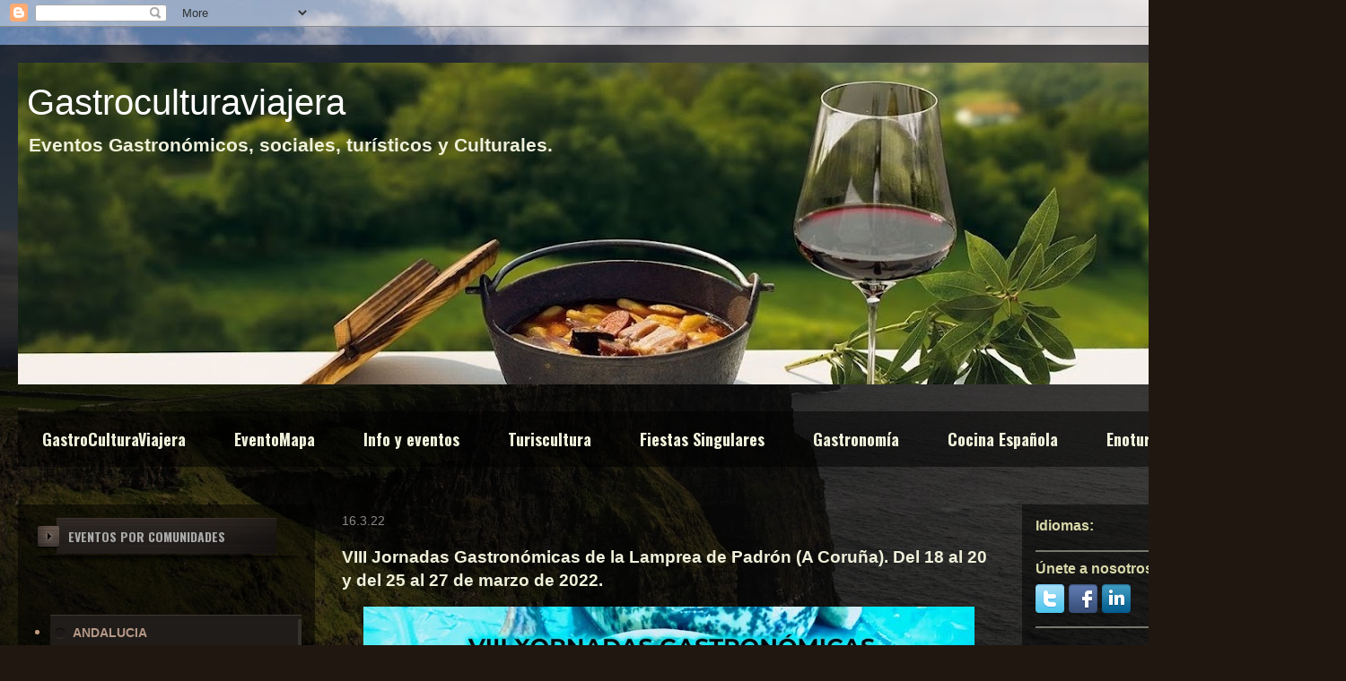

--- FILE ---
content_type: text/html; charset=UTF-8
request_url: https://www.gastroculturaviajera.com/2022/03/-jornadas-gastronomicas-de-la-lamprea-Coruna.html
body_size: 14978
content:
<!DOCTYPE html>
<html class='v2' dir='ltr' lang='es' xmlns='http://www.w3.org/1999/xhtml' xmlns:b='http://www.google.com/2005/gml/b' xmlns:data='http://www.google.com/2005/gml/data' xmlns:expr='http://www.google.com/2005/gml/expr'>
<head>
<link href='https://www.blogger.com/static/v1/widgets/335934321-css_bundle_v2.css' rel='stylesheet' type='text/css'/>
<!-- Google tag (gtag.js) -->
<script async='async' src='https://www.googletagmanager.com/gtag/js?id=G-9YBW2QQX4S'></script>
<script>
  window.dataLayer = window.dataLayer || [];
  function gtag(){dataLayer.push(arguments);}
  gtag('js', new Date());

  gtag('config', 'G-9YBW2QQX4S');
</script>
<meta content='width=1100' name='viewport'/>
<meta content='text/html; charset=UTF-8' http-equiv='Content-Type'/>
<meta content='blogger' name='generator'/>
<link href='https://www.gastroculturaviajera.com/favicon.ico' rel='icon' type='image/x-icon'/>
<link href='https://www.gastroculturaviajera.com/2022/03/-jornadas-gastronomicas-de-la-lamprea-Coruna.html' rel='canonical'/>
<link rel="alternate" type="application/atom+xml" title="          Gastroculturaviajera - Atom" href="https://www.gastroculturaviajera.com/feeds/posts/default" />
<link rel="alternate" type="application/rss+xml" title="          Gastroculturaviajera - RSS" href="https://www.gastroculturaviajera.com/feeds/posts/default?alt=rss" />
<link rel="service.post" type="application/atom+xml" title="          Gastroculturaviajera - Atom" href="https://www.blogger.com/feeds/8386471865187812514/posts/default" />

<link rel="alternate" type="application/atom+xml" title="          Gastroculturaviajera - Atom" href="https://www.gastroculturaviajera.com/feeds/7427109032015317645/comments/default" />
<!--Can't find substitution for tag [blog.ieCssRetrofitLinks]-->
<link href='https://blogger.googleusercontent.com/img/b/R29vZ2xl/AVvXsEhG2HVf2kNf6qN65cdW0pABolkSvq175Y-M1_d9mR600nGJJ3O4HPoI-I_SrCSHYKp1fRtBhJD_sENkYLH1HEP0IaVMNcYFlV0t02Do1Hjf1_QozIlqwCePgW6AoLAtQ2xuLKYHk82pLpis2jX2eRzB5mTLFuXgjI71lFisSjVT8J1oYoDlaxL3C0OO8w/w681-h963/275359865_5289896057728025_8258746445114724520_n.jpg' rel='image_src'/>
<meta content='https://www.gastroculturaviajera.com/2022/03/-jornadas-gastronomicas-de-la-lamprea-Coruna.html' property='og:url'/>
<meta content='VIII Jornadas Gastronómicas de la Lamprea de Padrón (A Coruña). Del 18 al 20 y del 25 al 27 de marzo de 2022.' property='og:title'/>
<meta content='     Durante los fines de semana del 18 al 20 y del 25 al 27 de marzo, se podrán degustar diferentes menús elaborados con lamprea en 6 estab...' property='og:description'/>
<meta content='https://blogger.googleusercontent.com/img/b/R29vZ2xl/AVvXsEhG2HVf2kNf6qN65cdW0pABolkSvq175Y-M1_d9mR600nGJJ3O4HPoI-I_SrCSHYKp1fRtBhJD_sENkYLH1HEP0IaVMNcYFlV0t02Do1Hjf1_QozIlqwCePgW6AoLAtQ2xuLKYHk82pLpis2jX2eRzB5mTLFuXgjI71lFisSjVT8J1oYoDlaxL3C0OO8w/w1200-h630-p-k-no-nu/275359865_5289896057728025_8258746445114724520_n.jpg' property='og:image'/>
<title>          Gastroculturaviajera: VIII Jornadas Gastronómicas de la Lamprea de Padrón (A Coruña). Del 18 al 20 y del 25 al 27 de marzo de 2022.</title>
<style type='text/css'>@font-face{font-family:'Oswald';font-style:normal;font-weight:700;font-display:swap;src:url(//fonts.gstatic.com/s/oswald/v57/TK3_WkUHHAIjg75cFRf3bXL8LICs1xZosUtiZSSUhiCXABTV.woff2)format('woff2');unicode-range:U+0460-052F,U+1C80-1C8A,U+20B4,U+2DE0-2DFF,U+A640-A69F,U+FE2E-FE2F;}@font-face{font-family:'Oswald';font-style:normal;font-weight:700;font-display:swap;src:url(//fonts.gstatic.com/s/oswald/v57/TK3_WkUHHAIjg75cFRf3bXL8LICs1xZosUJiZSSUhiCXABTV.woff2)format('woff2');unicode-range:U+0301,U+0400-045F,U+0490-0491,U+04B0-04B1,U+2116;}@font-face{font-family:'Oswald';font-style:normal;font-weight:700;font-display:swap;src:url(//fonts.gstatic.com/s/oswald/v57/TK3_WkUHHAIjg75cFRf3bXL8LICs1xZosUliZSSUhiCXABTV.woff2)format('woff2');unicode-range:U+0102-0103,U+0110-0111,U+0128-0129,U+0168-0169,U+01A0-01A1,U+01AF-01B0,U+0300-0301,U+0303-0304,U+0308-0309,U+0323,U+0329,U+1EA0-1EF9,U+20AB;}@font-face{font-family:'Oswald';font-style:normal;font-weight:700;font-display:swap;src:url(//fonts.gstatic.com/s/oswald/v57/TK3_WkUHHAIjg75cFRf3bXL8LICs1xZosUhiZSSUhiCXABTV.woff2)format('woff2');unicode-range:U+0100-02BA,U+02BD-02C5,U+02C7-02CC,U+02CE-02D7,U+02DD-02FF,U+0304,U+0308,U+0329,U+1D00-1DBF,U+1E00-1E9F,U+1EF2-1EFF,U+2020,U+20A0-20AB,U+20AD-20C0,U+2113,U+2C60-2C7F,U+A720-A7FF;}@font-face{font-family:'Oswald';font-style:normal;font-weight:700;font-display:swap;src:url(//fonts.gstatic.com/s/oswald/v57/TK3_WkUHHAIjg75cFRf3bXL8LICs1xZosUZiZSSUhiCXAA.woff2)format('woff2');unicode-range:U+0000-00FF,U+0131,U+0152-0153,U+02BB-02BC,U+02C6,U+02DA,U+02DC,U+0304,U+0308,U+0329,U+2000-206F,U+20AC,U+2122,U+2191,U+2193,U+2212,U+2215,U+FEFF,U+FFFD;}</style>
<style id='page-skin-1' type='text/css'><!--
/*
-----------------------------------------------
Blogger Template Style
Name:     Travel
Designer: Sookhee Lee
URL:      www.plyfly.net
----------------------------------------------- */
/* Variable definitions
====================
<Variable name="keycolor" description="Main Color" type="color" default="#539bcd"/>
<Group description="Page Text" selector="body">
<Variable name="body.font" description="Font" type="font"
default="normal normal 13px 'Trebuchet MS',Trebuchet,sans-serif"/>
<Variable name="body.text.color" description="Text Color" type="color" default="#bbbbbb"/>
</Group>
<Group description="Backgrounds" selector=".body-fauxcolumns-outer">
<Variable name="body.background.color" description="Outer Background" type="color" default="#539bcd"/>
<Variable name="content.background.color" description="Main Background" type="color" default="transparent"/>
</Group>
<Group description="Links" selector=".main-outer">
<Variable name="link.color" description="Link Color" type="color" default="#ff9900"/>
<Variable name="link.visited.color" description="Visited Color" type="color" default="#b87209"/>
<Variable name="link.hover.color" description="Hover Color" type="color" default="#ff9900"/>
</Group>
<Group description="Blog Title" selector=".header h1">
<Variable name="header.font" description="Font" type="font"
default="normal normal 60px 'Trebuchet MS',Trebuchet,sans-serif"/>
<Variable name="header.text.color" description="Text Color" type="color" default="#ffffff" />
</Group>
<Group description="Blog Description" selector=".header .description">
<Variable name="description.text.color" description="Description Color" type="color"
default="#f0f1db" />
</Group>
<Group description="Tabs Text" selector=".tabs-inner .widget li a">
<Variable name="tabs.font" description="Font" type="font"
default="normal bold 16px 'Trebuchet MS',Trebuchet,sans-serif"/>
<Variable name="tabs.text.color" description="Text Color" type="color" default="#ffffff"/>
<Variable name="tabs.selected.text.color" description="Selected Color" type="color" default="#ffffff"/>
</Group>
<Group description="Tabs Background" selector=".tabs-outer .PageList">
<Variable name="tabs.background.color" description="Background Color" type="color" default="transparent"/>
<Variable name="tabs.selected.background.color" description="Selected Color" type="color" default="transparent"/>
</Group>
<Group description="Date Header" selector=".main-inner h2.date-header">
<Variable name="date.font" description="Font" type="font"
default="normal normal 14px 'Trebuchet MS',Trebuchet,sans-serif"/>
<Variable name="date.text.color" description="Text Color" type="color" default="#f0f1db"/>
</Group>
<Group description="Post Title" selector="h3.post-title a">
<Variable name="post.title.font" description="Font" type="font"
default="normal bold 20px 'Trebuchet MS',Trebuchet,sans-serif"/>
<Variable name="post.title.text.color" description="Text Color" type="color"
default="#ffffff"/>
</Group>
<Group description="Post Background" selector=".column-center-inner">
<Variable name="post.background.color" description="Background Color" type="color"
default="transparent"/>
<Variable name="post.background.url" description="Post Background URL" type="url" default="none"/>
</Group>
<Group description="Gadget Title Color" selector="h2">
<Variable name="widget.title.font" description="Font" type="font"
default="normal bold 14px 'Trebuchet MS',Trebuchet,sans-serif"/>
<Variable name="widget.title.text.color" description="Title Color" type="color" default="#ffffff"/>
</Group>
<Group description="Gadget Text" selector=".footer-inner .widget, .sidebar .widget">
<Variable name="widget.font" description="Font" type="font"
default="normal bold 16px Arial, Tahoma, Helvetica, FreeSans, sans-serif"/>
<Variable name="widget.text.color" description="Text Color" type="color" default="#f0f1db"/>
</Group>
<Group description="Gadget Links" selector=".sidebar .widget">
<Variable name="widget.link.color" description="Link Color" type="color" default="#f0f1db"/>
<Variable name="widget.link.visited.color" description="Visited Color" type="color" default="#b8afaf"/>
<Variable name="widget.alternate.text.color" description="Alternate Color" type="color" default="#ffffff"/>
</Group>
<Group description="Sidebar Background" selector=".column-left-inner .column-right-inner">
<Variable name="widget.outer.background.color" description="Background Color" type="color" default="transparent" />
<Variable name="widget.border.bevel.color" description="Bevel Color" type="color" default="transparent" />
</Group>
<Variable name="body.background" description="Body Background" type="background"
color="transparent" default="$(color) none repeat-x scroll top center"/>
<Variable name="content.background" description="Content Background" type="background"
color="transparent" default="$(color) none repeat scroll top center"/>
<Variable name="comments.background" description="Comments Background" type="background"
default="#cccccc none repeat scroll top center"/>
<Variable name="content.imageBorder.top.space" description="Content Image Border Top Space" type="length" default="0" min="0" max="100px"/>
<Variable name="content.imageBorder.top" description="Content Image Border Top" type="url" default="none"/>
<Variable name="content.margin" description="Content Margin Top" type="length" default="20px" min="0" max="100px"/>
<Variable name="content.padding" description="Content Padding" type="length" default="20px" min="0" max="100px"/>
<Variable name="content.posts.padding" description="Posts Content Padding" type="length" default="10px" min="0" max="100px"/>
<Variable name="tabs.background.gradient" description="Tabs Background Gradient" type="url"
default="url(https://resources.blogblog.com/blogblog/data/1kt/travel/bg_black_50.png)"/>
<Variable name="tabs.selected.background.gradient" description="Tabs Selected Background Gradient" type="url"
default="url(https://resources.blogblog.com/blogblog/data/1kt/travel/bg_black_50.png)"/>
<Variable name="widget.outer.background.gradient" description="Sidebar Gradient" type="url"
default="url(https://resources.blogblog.com/blogblog/data/1kt/travel/bg_black_50.png)"/>
<Variable name="footer.background.gradient" description="Footer Background Gradient" type="url" default="none"/>
<Variable name="mobile.background.overlay" description="Mobile Background Overlay" type="string"
default="transparent none repeat scroll top left"/>
<Variable name="mobile.button.color" description="Mobile Button Color" type="color" default="#ffffff" />
<Variable name="startSide" description="Side where text starts in blog language" type="automatic" default="left"/>
<Variable name="endSide" description="Side where text ends in blog language" type="automatic" default="right"/>
*/
/* Content
----------------------------------------------- */
body {
font: normal bold 16px Arial, Tahoma, Helvetica, FreeSans, sans-serif;
color: #f0f1db;
background: #201710 url(https://themes.googleusercontent.com/image?id=1-CAbHwP0L30Tf3buxcdopFoEUHyvMWzwrZ4s0ajgNSX7ImsZaqyJsoR77Td0zZGfvKJn) no-repeat fixed top center /* Credit: kelvinjay (http://www.istockphoto.com/portfolio/kelvinjay?platform=blogger) */;
}
html body .region-inner {
min-width: 0;
max-width: 100%;
width: auto;
}
a:link {
text-decoration:none;
color: #c39c7e;
}
a:visited {
text-decoration:none;
color: #b8afaf;
}
a:hover {
text-decoration:underline;
color: #c2c1b6;
}
.content-outer .content-cap-top {
height: 0;
background: transparent none repeat-x scroll top center;
}
.content-outer {
margin: 0 auto;
padding-top: 20px;
}
.content-inner {
background: transparent url(https://resources.blogblog.com/blogblog/data/1kt/travel/bg_black_70.png) repeat scroll top left;
background-position: left -0;
background-color: transparent;
padding: 20px;
}
.main-inner .date-outer {
margin-bottom: 2em;
}
/* Header
----------------------------------------------- */
.header-inner .Header .titlewrapper,
.header-inner .Header .descriptionwrapper {
padding-left: 10px;
padding-right: 10px;
}
.Header h1 {
font: normal normal 40px 'Trebuchet MS',Trebuchet,sans-serif;
color: #ffffff;
}
.Header h1 a {
color: #ffffff;
}
.Header .description {
color: #f0f1db;
font-size: 130%;
}
/* Tabs
----------------------------------------------- */
.tabs-inner {
margin: 1em 0 0;
padding: 0;
}
.tabs-inner .section {
margin: 0;
}
.tabs-inner .widget ul {
padding: 0;
background: transparent url(https://resources.blogblog.com/blogblog/data/1kt/travel/bg_black_50.png) repeat scroll top center;
}
.tabs-inner .widget li {
border: none;
}
.tabs-inner .widget li a {
display: inline-block;
padding: 1em 1.5em;
color: #f0f1db;
font: normal bold 18px Oswald;
}
.tabs-inner .widget li.selected a,
.tabs-inner .widget li a:hover {
position: relative;
z-index: 1;
background: #78796e url(https://resources.blogblog.com/blogblog/data/1kt/travel/bg_black_50.png) repeat scroll top center;
color: #c39c7e;
}
/* Headings
----------------------------------------------- */
h2 {
font: normal bold 16px 'Trebuchet MS',Trebuchet,sans-serif;
color: #d7d8a8;
}
.main-inner h2.date-header {
font: normal normal 14px 'Trebuchet MS',Trebuchet,sans-serif;
color: #8c8686;
}
.footer-inner .widget h2,
.sidebar .widget h2 {
padding-bottom: .5em;
}
/* Main
----------------------------------------------- */
.main-inner {
padding: 20px 0;
}
.main-inner .column-center-inner {
padding: 10px 0;
}
.main-inner .column-center-inner .section {
margin: 0 10px;
}
.main-inner .column-right-inner {
margin-left: 20px;
}
.main-inner .fauxcolumn-right-outer .fauxcolumn-inner {
margin-left: 20px;
background: transparent url(https://resources.blogblog.com/blogblog/data/1kt/travel/bg_black_50.png) repeat scroll top left;
}
.main-inner .column-left-inner {
margin-right: 20px;
}
.main-inner .fauxcolumn-left-outer .fauxcolumn-inner {
margin-right: 20px;
background: transparent url(https://resources.blogblog.com/blogblog/data/1kt/travel/bg_black_50.png) repeat scroll top left;
}
.main-inner .column-left-inner,
.main-inner .column-right-inner {
padding: 15px 0;
}
/* Posts
----------------------------------------------- */
h3.post-title {
margin-top: 20px;
}
h3.post-title a {
font: normal bold 22px 'Trebuchet MS',Trebuchet,sans-serif;
color: #ffffff;
}
h3.post-title a:hover {
text-decoration: underline;
}
.main-inner .column-center-outer {
background: transparent none repeat scroll top left;
_background-image: none;
}
.post-body {
line-height: 1.4;
position: relative;
}
.post-header {
margin: 0 0 1em;
line-height: 1.6;
}
.post-footer {
margin: .5em 0;
line-height: 1.6;
}
#blog-pager {
font-size: 140%;
}
#comments {
background: transparent url(https://resources.blogblog.com/blogblog/data/1kt/travel/bg_black_50.png) repeat scroll top center;
padding: 15px;
}
#comments .comment-author {
padding-top: 1.5em;
}
#comments h4,
#comments .comment-author a,
#comments .comment-timestamp a {
color: #ffffff;
}
#comments .comment-author:first-child {
padding-top: 0;
border-top: none;
}
.avatar-image-container {
margin: .2em 0 0;
}
/* Comments
----------------------------------------------- */
#comments a {
color: #ffffff;
}
.comments .comments-content .icon.blog-author {
background-repeat: no-repeat;
background-image: url([data-uri]);
}
.comments .comments-content .loadmore a {
border-top: 1px solid #ffffff;
border-bottom: 1px solid #ffffff;
}
.comments .comment-thread.inline-thread {
background: transparent;
}
.comments .continue {
border-top: 2px solid #ffffff;
}
/* Widgets
----------------------------------------------- */
.sidebar .widget {
border-bottom: 2px solid #78796e;
padding-bottom: 10px;
margin: 10px 0;
}
.sidebar .widget:first-child {
margin-top: 0;
}
.sidebar .widget:last-child {
border-bottom: none;
margin-bottom: 0;
padding-bottom: 0;
}
.footer-inner .widget,
.sidebar .widget {
font: normal bold 17px Arial, Tahoma, Helvetica, FreeSans, sans-serif;
color: #c39c7e;
}
.sidebar .widget a:link {
color: #c3b0a1;
text-decoration: none;
}
.sidebar .widget a:visited {
color: #d7d8a8;
}
.sidebar .widget a:hover {
color: #c3b0a1;
text-decoration: underline;
}
.footer-inner .widget a:link {
color: #c39c7e;
text-decoration: none;
}
.footer-inner .widget a:visited {
color: #b8afaf;
}
.footer-inner .widget a:hover {
color: #c39c7e;
text-decoration: underline;
}
.widget .zippy {
color: #c39c7e;
}
.footer-inner {
background: transparent none repeat scroll top center;
}
/* Mobile
----------------------------------------------- */
body.mobile  {
background-size: 100% auto;
}
body.mobile .AdSense {
margin: 0 -10px;
}
.mobile .body-fauxcolumn-outer {
background: transparent none repeat scroll top left;
}
.mobile .footer-inner .widget a:link {
color: #c3b0a1;
text-decoration: none;
}
.mobile .footer-inner .widget a:visited {
color: #d7d8a8;
}
.mobile-post-outer a {
color: #ffffff;
}
.mobile-link-button {
background-color: #c39c7e;
}
.mobile-link-button a:link, .mobile-link-button a:visited {
color: #f0f1db;
}
.mobile-index-contents {
color: #f0f1db;
}
.mobile .tabs-inner .PageList .widget-content {
background: #78796e url(https://resources.blogblog.com/blogblog/data/1kt/travel/bg_black_50.png) repeat scroll top center;
color: #c39c7e;
}
.mobile .tabs-inner .PageList .widget-content .pagelist-arrow {
border-left: 1px solid #c39c7e;
}
<!-- Start  HTML - https://www.gastroculturaviajera.com/ by https://www.gastroculturaviajera.com/-->
#mas-op-box{padding:0;margin:0;width:245px;list-style:none outside none}
#mas-op-box li{background:#1f1c19;position:relative;border-bottom:1px solid #110f0e;border-top:1px solid #3d3732;}
#mas-op-box li ul{position:absolute;padding:0;margin:0;left:245px;top:-1px;display:none;width:160px;list-style:none outside none;z-index:9990;background:#00CC33}
#mas-op-box li a{background:url(https://blogger.googleusercontent.com/img/b/R29vZ2xl/AVvXsEhRKNnD_CaUXjAeH7ZaBTSDudIHicyjP_8H1r3nRBn-NNIicqqyZrekN45F-szq1BgQnnIHubRyCF9_uMYhWcAhhrragI8sG_MJsRI5nfcocuop1aeOV7ZQ2ClXDiOl3E_-DzsR6HGky6wz/s1600/slider_item.png) no-repeat 5px 10px;display:block;min-height:30px;line-height:30px;margin:0;padding:0 5px 0 25px;text-decoration:none;color:#777;color:#b69786;font-size:14px;border-right:4px solid #35322c;cursor:pointer;transition:all 400ms ease-in-out;-webkit-transition:all 400ms ease-in-out;-moz-transition:all 400ms ease-in-out;-o-transition:all 400ms ease-in-out;-ms-transition:all 400ms ease-in-out}
#mas-op-box li a:hover{border-right-color:#665d54;text-decoration:none;color:#ddd;background:#38332d url(https://blogger.googleusercontent.com/img/b/R29vZ2xl/AVvXsEhRKNnD_CaUXjAeH7ZaBTSDudIHicyjP_8H1r3nRBn-NNIicqqyZrekN45F-szq1BgQnnIHubRyCF9_uMYhWcAhhrragI8sG_MJsRI5nfcocuop1aeOV7ZQ2ClXDiOl3E_-DzsR6HGky6wz/s1600/slider_item.png) no-repeat 5px 10px;}
#mas-op-box li:hover ul, #mas-op-box li.over ul{display:block}
.mas-tp-dhead-wrap{background:url(https://blogger.googleusercontent.com/img/b/R29vZ2xl/AVvXsEigNpG1kUKrRLUtQuN3ep9fKAaK1exaxtK0HSZHtk_Wiw4p81f2pwTyJUOOmKTynboBdFCuiUBZl9K2dgIlM8CdCDERP5kNPqj5dVeAxBze7Bl-1zIHrQujLrwHnIS0U0hCBlthm_F2dIPf/s1600/sidebar.png) no-repeat top;display:block;padding:10px 3px;margin:0;line-height:1.2em;margin-bottom:6px;-webkit-box-shadow: 0 8px 6px -6px black;-moz-box-shadow: 0 8px 6px -6px black;box-shadow: 0 8px 6px -6px black;}
.mas-tp-dhead-wrap img{width:25px;height:30px;float:left;margin:-2px 0 0 3px;background:no-repeat url(https://blogger.googleusercontent.com/img/b/R29vZ2xl/AVvXsEhskrasWM2b7hXAYQvAep-c5Dk84WQvcCneVc1xafsD0lulJMRKZwoyRsIBw_rS5_bPmOasGliuR2ESz0uhfLYD0cAtLKq9rZowzv6dtfHac4kAfFGdBsV8hOlICGnhqb77SkGJqduv3xQN/s1600/categ_bullet.png)}
.mas-tp-dhead-wrap span{color:#aaa;font:14px Oswald;margin-left:10px}
<!&#8212;End Widget  HTML - https://www.gastroculturaviajera.com/ by https://www.gastroculturaviajera.com/-->
@import url(https://fonts.googleapis.com/css?family=Open+Sans);
html {
height:100%;
background-image: linear-gradient(to right top, #8e44ad 0%, #3498db 100%);
}
nav {
max-width: 960px;
mask-image: linear-gradient(90deg, rgba(255, 255, 255, 0) 0%, #ffffff 25%, #ffffff 75%, rgba(255, 255, 255, 0) 100%);
margin: 0 auto;
padding: 60px 0;
}
nav ul {
text-align: center;
background: linear-gradient(90deg, rgba(255, 255, 255, 0) 0%, rgba(255, 255, 255, 0.2) 25%, rgba(255, 255, 255, 0.2) 75%, rgba(255, 255, 255, 0) 100%);
box-shadow: 0 0 25px rgba(0, 0, 0, 0.1), inset 0 0 1px rgba(255, 255, 255, 0.6);
}
nav ul li {
display: inline-block;
}
nav ul li a {
padding: 18px;
font-family: "Open Sans";
text-transform:uppercase;
color: rgba(0, 35, 122, 0.5);
font-size: 18px;
text-decoration: none;
display: block;
}
nav ul li a:hover {
box-shadow: 0 0 10px rgba(0, 0, 0, 0.1), inset 0 0 1px rgba(255, 255, 255, 0.6);
background: rgba(255, 255, 255, 0.1);
color: rgba(0, 35, 122, 0.7);
}
--></style>
<style id='template-skin-1' type='text/css'><!--
body {
min-width: 1500px;
}
.content-outer, .content-fauxcolumn-outer, .region-inner {
min-width: 1500px;
max-width: 1500px;
_width: 1500px;
}
.main-inner .columns {
padding-left: 351px;
padding-right: 361px;
}
.main-inner .fauxcolumn-center-outer {
left: 351px;
right: 361px;
/* IE6 does not respect left and right together */
_width: expression(this.parentNode.offsetWidth -
parseInt("351px") -
parseInt("361px") + 'px');
}
.main-inner .fauxcolumn-left-outer {
width: 351px;
}
.main-inner .fauxcolumn-right-outer {
width: 361px;
}
.main-inner .column-left-outer {
width: 351px;
right: 100%;
margin-left: -351px;
}
.main-inner .column-right-outer {
width: 361px;
margin-right: -361px;
}
#layout {
min-width: 0;
}
#layout .content-outer {
min-width: 0;
width: 800px;
}
#layout .region-inner {
min-width: 0;
width: auto;
}
body#layout div.add_widget {
padding: 8px;
}
body#layout div.add_widget a {
margin-left: 32px;
}
--></style>
<style>
    body {background-image:url(https\:\/\/themes.googleusercontent.com\/image?id=1-CAbHwP0L30Tf3buxcdopFoEUHyvMWzwrZ4s0ajgNSX7ImsZaqyJsoR77Td0zZGfvKJn);}
    
@media (max-width: 200px) { body {background-image:url(https\:\/\/themes.googleusercontent.com\/image?id=1-CAbHwP0L30Tf3buxcdopFoEUHyvMWzwrZ4s0ajgNSX7ImsZaqyJsoR77Td0zZGfvKJn&options=w200);}}
@media (max-width: 400px) and (min-width: 201px) { body {background-image:url(https\:\/\/themes.googleusercontent.com\/image?id=1-CAbHwP0L30Tf3buxcdopFoEUHyvMWzwrZ4s0ajgNSX7ImsZaqyJsoR77Td0zZGfvKJn&options=w400);}}
@media (max-width: 800px) and (min-width: 401px) { body {background-image:url(https\:\/\/themes.googleusercontent.com\/image?id=1-CAbHwP0L30Tf3buxcdopFoEUHyvMWzwrZ4s0ajgNSX7ImsZaqyJsoR77Td0zZGfvKJn&options=w800);}}
@media (max-width: 1200px) and (min-width: 801px) { body {background-image:url(https\:\/\/themes.googleusercontent.com\/image?id=1-CAbHwP0L30Tf3buxcdopFoEUHyvMWzwrZ4s0ajgNSX7ImsZaqyJsoR77Td0zZGfvKJn&options=w1200);}}
/* Last tag covers anything over one higher than the previous max-size cap. */
@media (min-width: 1201px) { body {background-image:url(https\:\/\/themes.googleusercontent.com\/image?id=1-CAbHwP0L30Tf3buxcdopFoEUHyvMWzwrZ4s0ajgNSX7ImsZaqyJsoR77Td0zZGfvKJn&options=w1600);}}
  </style>
<!-- Google tag (gtag.js) -->
<script async='true' src='https://www.googletagmanager.com/gtag/js?id=G-9YBW2QQX4S'></script>
<script>
        window.dataLayer = window.dataLayer || [];
        function gtag(){dataLayer.push(arguments);}
        gtag('js', new Date());
        gtag('config', 'G-9YBW2QQX4S');
      </script>
<link href='https://www.blogger.com/dyn-css/authorization.css?targetBlogID=8386471865187812514&amp;zx=714fac85-94ee-4bad-b2fe-c6ad0c5b8cc6' media='none' onload='if(media!=&#39;all&#39;)media=&#39;all&#39;' rel='stylesheet'/><noscript><link href='https://www.blogger.com/dyn-css/authorization.css?targetBlogID=8386471865187812514&amp;zx=714fac85-94ee-4bad-b2fe-c6ad0c5b8cc6' rel='stylesheet'/></noscript>
<meta name='google-adsense-platform-account' content='ca-host-pub-1556223355139109'/>
<meta name='google-adsense-platform-domain' content='blogspot.com'/>

<!-- data-ad-client=ca-pub-7320168291134845 -->

</head>
<body class='loading'>
<div class='navbar section' id='navbar' name='Barra de navegación'><div class='widget Navbar' data-version='1' id='Navbar1'><script type="text/javascript">
    function setAttributeOnload(object, attribute, val) {
      if(window.addEventListener) {
        window.addEventListener('load',
          function(){ object[attribute] = val; }, false);
      } else {
        window.attachEvent('onload', function(){ object[attribute] = val; });
      }
    }
  </script>
<div id="navbar-iframe-container"></div>
<script type="text/javascript" src="https://apis.google.com/js/platform.js"></script>
<script type="text/javascript">
      gapi.load("gapi.iframes:gapi.iframes.style.bubble", function() {
        if (gapi.iframes && gapi.iframes.getContext) {
          gapi.iframes.getContext().openChild({
              url: 'https://www.blogger.com/navbar/8386471865187812514?po\x3d7427109032015317645\x26origin\x3dhttps://www.gastroculturaviajera.com',
              where: document.getElementById("navbar-iframe-container"),
              id: "navbar-iframe"
          });
        }
      });
    </script><script type="text/javascript">
(function() {
var script = document.createElement('script');
script.type = 'text/javascript';
script.src = '//pagead2.googlesyndication.com/pagead/js/google_top_exp.js';
var head = document.getElementsByTagName('head')[0];
if (head) {
head.appendChild(script);
}})();
</script>
</div></div>
<div class='body-fauxcolumns'>
<div class='fauxcolumn-outer body-fauxcolumn-outer'>
<div class='cap-top'>
<div class='cap-left'></div>
<div class='cap-right'></div>
</div>
<div class='fauxborder-left'>
<div class='fauxborder-right'></div>
<div class='fauxcolumn-inner'>
</div>
</div>
<div class='cap-bottom'>
<div class='cap-left'></div>
<div class='cap-right'></div>
</div>
</div>
</div>
<div class='content'>
<div class='content-fauxcolumns'>
<div class='fauxcolumn-outer content-fauxcolumn-outer'>
<div class='cap-top'>
<div class='cap-left'></div>
<div class='cap-right'></div>
</div>
<div class='fauxborder-left'>
<div class='fauxborder-right'></div>
<div class='fauxcolumn-inner'>
</div>
</div>
<div class='cap-bottom'>
<div class='cap-left'></div>
<div class='cap-right'></div>
</div>
</div>
</div>
<div class='content-outer'>
<div class='content-cap-top cap-top'>
<div class='cap-left'></div>
<div class='cap-right'></div>
</div>
<div class='fauxborder-left content-fauxborder-left'>
<div class='fauxborder-right content-fauxborder-right'></div>
<div class='content-inner'>
<header>
<div class='header-outer'>
<div class='header-cap-top cap-top'>
<div class='cap-left'></div>
<div class='cap-right'></div>
</div>
<div class='fauxborder-left header-fauxborder-left'>
<div class='fauxborder-right header-fauxborder-right'></div>
<div class='region-inner header-inner'>
<div class='header section' id='header' name='Cabecera'><div class='widget Header' data-version='1' id='Header1'>
<div id='header-inner' style='background-image: url("https://blogger.googleusercontent.com/img/b/R29vZ2xl/AVvXsEhhdc4A6TGZNS7IzVsaCIYq-68rt88Q_8xG2xlfTNv7SaMfC16vS44noIWnGSiKo5M8vThxIt68HVrCD9RV9fAmJrmzmxovBfnQ55BCEFSMJFb1sDXave2ClNTFli0CFsz4dKawIzsRNqEn/s1460/Asturias-Cocina-Paisaje.jpg"); background-position: left; min-height: 359px; _height: 359px; background-repeat: no-repeat; '>
<div class='titlewrapper' style='background: transparent'>
<h1 class='title' style='background: transparent; border-width: 0px'>
<a href='https://www.gastroculturaviajera.com/'>
          Gastroculturaviajera
</a>
</h1>
</div>
<div class='descriptionwrapper'>
<p class='description'><span>Eventos Gastronómicos, sociales, turísticos y Culturales.</span></p>
</div>
</div>
</div></div>
</div>
</div>
<div class='header-cap-bottom cap-bottom'>
<div class='cap-left'></div>
<div class='cap-right'></div>
</div>
</div>
</header>
<div class='tabs-outer'>
<div class='tabs-cap-top cap-top'>
<div class='cap-left'></div>
<div class='cap-right'></div>
</div>
<div class='fauxborder-left tabs-fauxborder-left'>
<div class='fauxborder-right tabs-fauxborder-right'></div>
<div class='region-inner tabs-inner'>
<div class='tabs no-items section' id='crosscol' name='Multicolumnas'></div>
<div class='tabs section' id='crosscol-overflow' name='Cross-Column 2'><div class='widget HTML' data-version='1' id='HTML10'>
<div class='widget-content'>
<ul id='mbtnav'>
        <li>
          <a href='http://www.gastroculturaviajera.com/p/blog-page.html'>GastroCulturaViajera</a>
       </li>
        <li>
          <a href='http://www.gastroculturaviajera.com/p/blog-page_5226.html'>EventoMapa</a>
        </li>
        <li>
          <a href='http://www.gastroculturaviajera.com/'>Info y eventos </a>
        </li>
        <li>
          <a href='http://www.gastroculturaviajera.com/p/turiscultura.html'>Turiscultura</a>
        </li>
        <li>
          <a 
href='http://www.gastroculturaviajera.com/p/f.html'>Fiestas Singulares</a>
        </li>
        <li>
          <a 
href='http://www.gastroculturaviajera.com/p/blog-page_17.html'>Gastronomía</a>
        </li>
        <li>
          <a href='http://www.gastroculturaviajera.com/p/blog-page_9490.html'>Cocina Española</a>
        </li>
        <li>
          <a href='http://www.gastroculturaviajera.com/p/enoturismo.html'>Enoturismo</a>
        </li>
        <li>
          
        </li>
        
  
       </ul>
    
<br />
<color name="transparent"></color>
</div>
<div class='clear'></div>
</div></div>
</div>
</div>
<div class='tabs-cap-bottom cap-bottom'>
<div class='cap-left'></div>
<div class='cap-right'></div>
</div>
</div>
<div class='main-outer'>
<div class='main-cap-top cap-top'>
<div class='cap-left'></div>
<div class='cap-right'></div>
</div>
<div class='fauxborder-left main-fauxborder-left'>
<div class='fauxborder-right main-fauxborder-right'></div>
<div class='region-inner main-inner'>
<div class='columns fauxcolumns'>
<div class='fauxcolumn-outer fauxcolumn-center-outer'>
<div class='cap-top'>
<div class='cap-left'></div>
<div class='cap-right'></div>
</div>
<div class='fauxborder-left'>
<div class='fauxborder-right'></div>
<div class='fauxcolumn-inner'>
</div>
</div>
<div class='cap-bottom'>
<div class='cap-left'></div>
<div class='cap-right'></div>
</div>
</div>
<div class='fauxcolumn-outer fauxcolumn-left-outer'>
<div class='cap-top'>
<div class='cap-left'></div>
<div class='cap-right'></div>
</div>
<div class='fauxborder-left'>
<div class='fauxborder-right'></div>
<div class='fauxcolumn-inner'>
</div>
</div>
<div class='cap-bottom'>
<div class='cap-left'></div>
<div class='cap-right'></div>
</div>
</div>
<div class='fauxcolumn-outer fauxcolumn-right-outer'>
<div class='cap-top'>
<div class='cap-left'></div>
<div class='cap-right'></div>
</div>
<div class='fauxborder-left'>
<div class='fauxborder-right'></div>
<div class='fauxcolumn-inner'>
</div>
</div>
<div class='cap-bottom'>
<div class='cap-left'></div>
<div class='cap-right'></div>
</div>
</div>
<!-- corrects IE6 width calculation -->
<div class='columns-inner'>
<div class='column-center-outer'>
<div class='column-center-inner'>
<div class='main section' id='main' name='Principal'><div class='widget Blog' data-version='1' id='Blog1'>
<div class='blog-posts hfeed'>

          <div class="date-outer">
        
<h2 class='date-header'><span>16.3.22</span></h2>

          <div class="date-posts">
        
<div class='post-outer'>
<div class='post hentry uncustomized-post-template' itemprop='blogPost' itemscope='itemscope' itemtype='http://schema.org/BlogPosting'>
<meta content='https://blogger.googleusercontent.com/img/b/R29vZ2xl/AVvXsEhG2HVf2kNf6qN65cdW0pABolkSvq175Y-M1_d9mR600nGJJ3O4HPoI-I_SrCSHYKp1fRtBhJD_sENkYLH1HEP0IaVMNcYFlV0t02Do1Hjf1_QozIlqwCePgW6AoLAtQ2xuLKYHk82pLpis2jX2eRzB5mTLFuXgjI71lFisSjVT8J1oYoDlaxL3C0OO8w/w681-h963/275359865_5289896057728025_8258746445114724520_n.jpg' itemprop='image_url'/>
<meta content='8386471865187812514' itemprop='blogId'/>
<meta content='7427109032015317645' itemprop='postId'/>
<a name='7427109032015317645'></a>
<h3 class='post-title entry-title' itemprop='name'>
VIII Jornadas Gastronómicas de la Lamprea de Padrón (A Coruña). Del 18 al 20 y del 25 al 27 de marzo de 2022.
</h3>
<div class='post-header'>
<div class='post-header-line-1'></div>
</div>
<div class='post-body entry-content' id='post-body-7427109032015317645' itemprop='description articleBody'>
<div class="separator" style="clear: both; text-align: center;">
</div>
<div class="separator" style="clear: both; text-align: center;"><a href="https://blogger.googleusercontent.com/img/b/R29vZ2xl/AVvXsEhG2HVf2kNf6qN65cdW0pABolkSvq175Y-M1_d9mR600nGJJ3O4HPoI-I_SrCSHYKp1fRtBhJD_sENkYLH1HEP0IaVMNcYFlV0t02Do1Hjf1_QozIlqwCePgW6AoLAtQ2xuLKYHk82pLpis2jX2eRzB5mTLFuXgjI71lFisSjVT8J1oYoDlaxL3C0OO8w/s1861/275359865_5289896057728025_8258746445114724520_n.jpg" imageanchor="1" style="margin-left: 1em; margin-right: 1em;"><img border="0" data-original-height="1861" data-original-width="1316" height="963" src="https://blogger.googleusercontent.com/img/b/R29vZ2xl/AVvXsEhG2HVf2kNf6qN65cdW0pABolkSvq175Y-M1_d9mR600nGJJ3O4HPoI-I_SrCSHYKp1fRtBhJD_sENkYLH1HEP0IaVMNcYFlV0t02Do1Hjf1_QozIlqwCePgW6AoLAtQ2xuLKYHk82pLpis2jX2eRzB5mTLFuXgjI71lFisSjVT8J1oYoDlaxL3C0OO8w/w681-h963/275359865_5289896057728025_8258746445114724520_n.jpg" width="681" /></a></div><div class="separator" style="clear: both; text-align: center;"><br /></div>
<div style="text-align: justify;">
<div style="text-align: justify;">
Durante los fines de semana del 18 al 20 y del 25 al 27 de marzo, se podrán degustar diferentes menús elaborados con lamprea en 6 establecimientos de la villa de Padrón. Una gran oportunidad para conocer este producto elaborado por los cocineros locales.</div>
</div>
<div style="text-align: justify;">
<div style="text-align: justify;">
<br /></div>
</div>
<div style="text-align: justify;">
<div style="text-align: justify;">
<br /></div>
</div>
<div style="text-align: justify;">
Los &#8220;menús lampreeiros&#8221;, que tendrán un precio de 40 euros por persona y funcionan bajo previa reserva, podrán degustarse en los siguientes establecimientos: O Secreto, Restaurante Scala, Casa Farrucán, O Santiaguiño, Bar Manolo/A Taberna da Matanza, y Pulpería Rial.</div><div style="text-align: justify;"><br /></div><div style="text-align: justify;"><br /></div>
<div class="separator" style="clear: both; text-align: center;">
</div>
<div style="text-align: justify;">Los detalles de cada uno de los seis menús y los teléfonos para hacer las reservas, pueden consultarse vía&nbsp; web en <a href="https://xornadasdalamprea.padronturismo.gal/" rel="nofollow" target="_blank">xornadasdalamprea.padronturismo.gal</a>.</div><div style="text-align: justify;">
<div class="separator" style="clear: both; text-align: center;">
</div>
</div>
<div style="text-align: justify;"><br /></div><div style="text-align: justify;"><br /></div>
<div style="text-align: justify;">
Más datos en:</div>
<div style="text-align: justify;">
<br /></div>
<div style="text-align: justify;">
<a href="http://www.padron.gal/" rel="nofollow" target="_blank">www.padron.gal</a></div><div style="text-align: justify;">
<a href="https://www.paxinasgalegas.es/fiestas/v-xornadas-gastron%C3%B3micas-sabor-a-lamprea-padr%C3%B3n-12935.html" rel="nofollow" target="_blank">www.paxinasgalegas.es</a></div><div style="text-align: justify;">
<a href="https://www.facebook.com/padronturismo" rel="nofollow" target="_blank">www.facebook.com/padronturismo</a></div><div style="text-align: justify;"><a href="https://xornadasdalamprea.padronturismo.gal/" rel="nofollow" target="_blank">xornadasdalamprea.padronturismo.gal</a></div>
<div style="text-align: justify;">
<a href="https://www.facebook.com/concellodepadron/" rel="nofollow" target="_blank">www.facebook.com/concellodepadron</a></div>
<div style="text-align: justify;">
<br />
<br />
<br /><br /></div>
<div style='clear: both;'></div>
</div>
<div class='post-footer'>
<div class='post-footer-line post-footer-line-1'>
<span class='post-author vcard'>
Publicado por
<span class='fn' itemprop='author' itemscope='itemscope' itemtype='http://schema.org/Person'>
<meta content='https://www.blogger.com/profile/02578484239156408915' itemprop='url'/>
<a class='g-profile' href='https://www.blogger.com/profile/02578484239156408915' rel='author' title='author profile'>
<span itemprop='name'>GastroCultura Viajera</span>
</a>
</span>
</span>
<span class='post-timestamp'>
en
<meta content='https://www.gastroculturaviajera.com/2022/03/-jornadas-gastronomicas-de-la-lamprea-Coruna.html' itemprop='url'/>
<a class='timestamp-link' href='https://www.gastroculturaviajera.com/2022/03/-jornadas-gastronomicas-de-la-lamprea-Coruna.html' rel='bookmark' title='permanent link'><abbr class='published' itemprop='datePublished' title='2022-03-16T14:18:00+01:00'>16 marzo</abbr></a>
</span>
<span class='post-comment-link'>
</span>
<span class='post-icons'>
<span class='item-control blog-admin pid-225712243'>
<a href='https://www.blogger.com/post-edit.g?blogID=8386471865187812514&postID=7427109032015317645&from=pencil' title='Editar entrada'>
<img alt='' class='icon-action' height='18' src='https://resources.blogblog.com/img/icon18_edit_allbkg.gif' width='18'/>
</a>
</span>
</span>
<div class='post-share-buttons goog-inline-block'>
<a class='goog-inline-block share-button sb-email' href='https://www.blogger.com/share-post.g?blogID=8386471865187812514&postID=7427109032015317645&target=email' target='_blank' title='Enviar por correo electrónico'><span class='share-button-link-text'>Enviar por correo electrónico</span></a><a class='goog-inline-block share-button sb-blog' href='https://www.blogger.com/share-post.g?blogID=8386471865187812514&postID=7427109032015317645&target=blog' onclick='window.open(this.href, "_blank", "height=270,width=475"); return false;' target='_blank' title='Escribe un blog'><span class='share-button-link-text'>Escribe un blog</span></a><a class='goog-inline-block share-button sb-twitter' href='https://www.blogger.com/share-post.g?blogID=8386471865187812514&postID=7427109032015317645&target=twitter' target='_blank' title='Compartir en X'><span class='share-button-link-text'>Compartir en X</span></a><a class='goog-inline-block share-button sb-facebook' href='https://www.blogger.com/share-post.g?blogID=8386471865187812514&postID=7427109032015317645&target=facebook' onclick='window.open(this.href, "_blank", "height=430,width=640"); return false;' target='_blank' title='Compartir con Facebook'><span class='share-button-link-text'>Compartir con Facebook</span></a><a class='goog-inline-block share-button sb-pinterest' href='https://www.blogger.com/share-post.g?blogID=8386471865187812514&postID=7427109032015317645&target=pinterest' target='_blank' title='Compartir en Pinterest'><span class='share-button-link-text'>Compartir en Pinterest</span></a>
</div>
</div>
<div class='post-footer-line post-footer-line-2'>
<span class='post-labels'>
Etiquetas:
<a href='https://www.gastroculturaviajera.com/search/label/A%20Coru%C3%B1a' rel='tag'>A Coruña</a>,
<a href='https://www.gastroculturaviajera.com/search/label/Jornadas%20Gastron%C3%B3micas%20de%20la%20Lamprea' rel='tag'>Jornadas Gastronómicas de la Lamprea</a>,
<a href='https://www.gastroculturaviajera.com/search/label/Jornadas%20Gastron%C3%B3micas%20de%20la%20Lamprea%20de%20Padr%C3%B3n' rel='tag'>Jornadas Gastronómicas de la Lamprea de Padrón</a>,
<a href='https://www.gastroculturaviajera.com/search/label/lamprea' rel='tag'>lamprea</a>,
<a href='https://www.gastroculturaviajera.com/search/label/men%C3%BAs%20lampreeiros' rel='tag'>menús lampreeiros</a>,
<a href='https://www.gastroculturaviajera.com/search/label/Padr%C3%B3n' rel='tag'>Padrón</a>,
<a href='https://www.gastroculturaviajera.com/search/label/Pesqueiras' rel='tag'>Pesqueiras</a>
</span>
</div>
<div class='post-footer-line post-footer-line-3'>
<span class='post-location'>
Ubicación:
<a href='https://maps.google.com/maps?q=Padr%C3%B3n,+A+Coru%C3%B1a,+Spain@42.7381033,-8.660766200000012&z=10' target='_blank'>Padrón, A Coruña, Spain</a>
</span>
</div>
</div>
</div>
<div class='comments' id='comments'>
<a name='comments'></a>
<h4>No hay comentarios:</h4>
<div id='Blog1_comments-block-wrapper'>
<dl class='avatar-comment-indent' id='comments-block'>
</dl>
</div>
<p class='comment-footer'>
<div class='comment-form'>
<a name='comment-form'></a>
<h4 id='comment-post-message'>Publicar un comentario</h4>
<p>
</p>
<a href='https://www.blogger.com/comment/frame/8386471865187812514?po=7427109032015317645&hl=es&saa=85391&origin=https://www.gastroculturaviajera.com' id='comment-editor-src'></a>
<iframe allowtransparency='true' class='blogger-iframe-colorize blogger-comment-from-post' frameborder='0' height='410px' id='comment-editor' name='comment-editor' src='' width='100%'></iframe>
<script src='https://www.blogger.com/static/v1/jsbin/2830521187-comment_from_post_iframe.js' type='text/javascript'></script>
<script type='text/javascript'>
      BLOG_CMT_createIframe('https://www.blogger.com/rpc_relay.html');
    </script>
</div>
</p>
</div>
</div>
<div class='inline-ad'>
</div>

        </div></div>
      
</div>
<div class='blog-pager' id='blog-pager'>
<span id='blog-pager-newer-link'>
<a class='blog-pager-newer-link' href='https://www.gastroculturaviajera.com/2022/03/ruta-de-la-tapa-de-chipiona-2022-cadiz.html' id='Blog1_blog-pager-newer-link' title='Entrada más reciente'>Entrada más reciente</a>
</span>
<span id='blog-pager-older-link'>
<a class='blog-pager-older-link' href='https://www.gastroculturaviajera.com/2022/02/entroido-xxxv-festa-da-filloa-en-sada-Coruna.html' id='Blog1_blog-pager-older-link' title='Entrada antigua'>Entrada antigua</a>
</span>
<a class='home-link' href='https://www.gastroculturaviajera.com/'>Inicio</a>
</div>
<div class='clear'></div>
<div class='post-feeds'>
<div class='feed-links'>
Suscribirse a:
<a class='feed-link' href='https://www.gastroculturaviajera.com/feeds/7427109032015317645/comments/default' target='_blank' type='application/atom+xml'>Enviar comentarios (Atom)</a>
</div>
</div>
</div></div>
</div>
</div>
<div class='column-left-outer'>
<div class='column-left-inner'>
<aside>
<div class='sidebar section' id='sidebar-left-1'><div class='widget HTML' data-version='1' id='HTML1'>
<div class='widget-content'>
<div class="mas-tp-dhead-wrap"><img src="https://blogger.googleusercontent.com/img/b/R29vZ2xl/AVvXsEi0XO1CqHa8_rFy3ykLedN5Sdz5i5PEoS196roDebNQYTohf2sPE_qc56pjRCqwwNKREg_9oGR2hGrn2xd3Q96WNWlw2CBuTx0Uz_ZTmulc1zyGWEPgwbKbBqrH7sDMVD38aLVrropcQtOM/s1600/lb-one-px.gif" alt="" /><span>EVENTOS POR COMUNIDADES</span></div>
<br />
<br /><br />
<ul id="mas-op-box">
    <li><a href="#">ANDALUCIA</a>
        <ul>
              <li><a href="http://www.gastroculturaviajera.com/search?q=almer%C3%ADa&max-results=20&by-date=true" target="_blank";"title="almería"> Almería</a></li>
              <li><a href="http://www.gastroculturaviajera.com/search?q=C%C3%A1diz&max-results=20&by-date=true" target="_blank";"title=" cádiz"> Cádiz</a></li>
              <li><a href="http://www.gastroculturaviajera.com/search?q=C%C3%B3rdoba&max-results=20&by-date=true" target="_blank";"title=" córdoba"> Córdoba</a></li>
              <li><a href="http://www.gastroculturaviajera.com/search?q=Granada&max-results=20&by-date=true" target="_blank";"title=" granada"> Granada</a></li>
              <li><a href="http://www.gastroculturaviajera.com/search?q=Huelva&max-results=20&by-date=true" target="_blank";"title=" huelva"> Huelva</a></li>
              <li><a href="http://www.gastroculturaviajera.com/search?q=Ja%C3%A9n&max-results=20&by-date=true" target="_blank";"title=" jaén"> Jaén</a></li>
              <li><a href="http://www.gastroculturaviajera.com/search?q=M%C3%A1laga&max-results=20&by-date=true" target="_blank";"title=" málaga"> Málaga</a></li>
              <li><a href="http://www.gastroculturaviajera.com/search?q=Sevilla&max-results=20&by-date=true" target="_blank";"title=" sevilla"> Sevilla</a></li>
        </ul>
    </li>
    <li><a href="#">ARAGÓN</a>
        <ul>
            <li><a href="http://www.gastroculturaviajera.com/search?q=Huesca&max-results=20&by-date=true" target="_blank";"title=" huesca"> Huesca</a></li>
            <li><a href="http://www.gastroculturaviajera.com/search?q=Teruel&max-results=20&by-date=true" target="_blank";"title=" teruel"> Teruel</a></li>
            <li><a href="http://www.gastroculturaviajera.com/search?q=Zaragoza&max-results=20&by-date=true" target="_blank";"title=" zaragoza"> Zaragoza</a></li>
        </ul>
    </li>
 <li><a href="#">ASTURIAS</a>
        <ul>
            <li><a href="http://www.gastroculturaviajera.com/search?q=Asturias&max-results=20&by-date=true" target="_blank";"title=" asturias"> Asturias</a></li>
</ul>
    </li>
 <li><a href="#">BALEARES</a>
        <ul>
            <li><a href="http://www.gastroculturaviajera.com/search?q=Baleares&max-results=20&by-date=true" target="_blank";"title=" las baleares"> Las Baleares</a></li>
</ul>
    </li>
    <li><a href="#">CANARIAS</a>
        <ul>
            <li><a href="http://www.gastroculturaviajera.com/search?q=Las+Palmas&max-results=20&by-date=true" target="_blank";"title=" las palmas"> Las Palmas</a></li>
            <li><a href="http://www.gastroculturaviajera.com/search?q=Tenerife&max-results=20&by-date=true" target="_blank";"title=" tenerife"> Tenerife</a></li>
        </ul>
    </li>
    <li><a href="#">CANTABRIA</a>
          <ul>
            <li><a href="http://www.gastroculturaviajera.com/search?q=Cantabria&max-results=20&by-date=true" target="_blank";"title=" cantabria"> Cantabria</a></li>
        </ul>
    </li>
    <li><a href="#">CASTILLA LA MANCHA</a>
        <ul>
            <li><a href="http://www.gastroculturaviajera.com/search?q=Albacete&max-results=20&by-date=true" target="_blank";"title=" albacete"> Albacete</a></li>
            <li><a href="http://www.gastroculturaviajera.com/search?q=Ciudad+Real&max-results=20&by-date=true" target="_blank";"title=" ciudad real"> Ciudad Real</a></li>
            <li><a href="http://www.gastroculturaviajera.com/search?q=Cuenca&max-results=20&by-date=true" target="_blank";"title=" cuenca"> Cuenca</a></li>
            <li><a href="http://www.gastroculturaviajera.com/search?q=Guadalajara&max-results=20&by-date=true" target="_blank";"title=" guadalajara"> Guadalajara</a></li>
            <li><a href="http://www.gastroculturaviajera.com/search?q=Toledo&max-results=20&by-date=true" target="_blank";"title=" toledo"> Toledo</a></li>
 </ul>
    </li>
    <li><a href="#">CASTILLA Y LEÓN</a>
        <ul>
            <li><a href="http://www.gastroculturaviajera.com/search?q=%C3%81vila&max-results=20&by-date=true" target="_blank";"title=" ávila"> Ávila</a></li>
            <li><a href="http://www.gastroculturaviajera.com/search?q=Burgos&max-results=20&by-date=true" target="_blank";"title=" burgos"> Burgos</a></li>
            <li><a href="http://www.gastroculturaviajera.com/search?q=León%20-Castilla%20y%20León&max-results=20&by-date=true" target="_blank";"title=" león"> León</a></li>
            <li><a href="http://www.gastroculturaviajera.com/search?q=Salamanca&max-results=20&by-date=true" target="_blank";"title=" salamanca"> Salamanca</a></li>
            <li><a href="http://www.gastroculturaviajera.com/search?q=Segovia&max-results=20&by-date=true" target="_blank";"title=" segovia"> Segovia</a></li>
            <li><a href="http://www.gastroculturaviajera.com/search?q=Soria&max-results=20&by-date=true" target="_blank";"title=" soria"> Soria</a></li>
            <li><a href="http://www.gastroculturaviajera.com/search?q=Palencia&max-results=20&by-date=true" target="_blank";"title=" palencia"> Palencia</a></li>
            <li><a href="http://www.gastroculturaviajera.com/search?q=Valladolid&max-results=20&by-date=true" target="_blank";"title=" valladolid"> Valladolid</a></li>
            <li><a href="http://www.gastroculturaviajera.com/search?q=Zamora&max-results=20&by-date=true" target="_blank";"title=" zamora"> Zamora</a></li>
 
 </ul>
    </li> 
       
    <li><a href="#">CATALUÑA</a>
        <ul>    
            <li><a href="http://www.gastroculturaviajera.com/search?q=Barcelona&max-results=20&by-date=true" target="_blank";"title=" barcelona"> Barcelona</a></li>  
            <li><a href="http://www.gastroculturaviajera.com/search?q=Lleida&max-results=20&by-date=true" target="_blank";"title=" lleida">Lleida</a></li>          
            <li><a href="http://www.gastroculturaviajera.com/search?q=Girona&max-results=20&by-date=true" target="_blank";"title=" girona"> Girona</a></li>
            <li><a href="http://www.gastroculturaviajera.com/search?q=Tarragona&max-results=20&by-date=true" target="_blank";"title=" tarragona"> Tarragona</a></li>    
</ul>
  </li>
  <li><a href="#">CEUTA</a>
        <ul>
            <li><a href="http://www.gastroculturaviajera.com/search?q=Ceuta&max-results=20&by-date=true" target="_blank";"title=" ceuta"> Ceuta</a></li>
  </ul>
    </li>

<li><a href="#">EXTREMADURA</a>
        <ul>
            <li><a href="http://www.gastroculturaviajera.com/search?q=Badajoz&max-results=20&by-date=true" target="_blank";"title=" badajoz"> Badajoz</a></li>
            <li><a href="http://www.gastroculturaviajera.com/search?q=C%C3%A1ceres&max-results=20&by-date=true" target="_blank";"title=" cáceres"> Cáceres</a></li>

</ul>
    </li>

<li><a href="#">GALICIA</a>
        <ul>
            <li><a href="http://www.gastroculturaviajera.com/search?q=La+Coru%C3%B1a&max-results=20&by-date=true" target="_blank";"title=" la coruña"> A Coruña</a></li>
            <li><a href="http://www.gastroculturaviajera.com/search?q=Lugo&max-results=20&by-date=true" target="_blank";"title=" lugo"> Lugo</a></li>
            <li><a href="http://www.gastroculturaviajera.com/search?q=Orense&max-results=20&by-date=true" target="_blank";"title=" orense"> Ourense</a></li>
            <li><a href="http://www.gastroculturaviajera.com/search?q=Pontevedra&max-results=20&by-date=true" target="_blank";"title=" pontevedra"> Pontevedra</a></li>
        </ul>
    </li>

<li><a href="#">LA RIOJA</a>
        <ul>
            <li><a href="http://www.gastroculturaviajera.com/search?q=La+Rioja&max-results=20&by-date=true" target="_blank";"title=" la rioja"> La Rioja</a></li>

  </ul>
    </li>

<li><a href="#">COMUNIDAD DE MADRID</a>
        <ul>
            <li><a href="http://www.gastroculturaviajera.com/search?q= Madrid &max-results=20&by-date=true" target="_blank";"title=" (madrid)"> Madrid </a></li>
</ul>
    </li>

<li><a href="#">MELILLA</a>
        <ul>
            <li><a href="http://www.gastroculturaviajera.com/search?q=Melilla&max-results=20&by-date=true" target="_blank";"title=" melilla"> Melilla</a></li>
</ul>
    </li>

<li><a href="#">MURCIA</a>
        <ul>
            <li><a href="http://www.gastroculturaviajera.com/search?q=Murcia&max-results=20&by-date=true" target="_blank";"title=" murcia"> Murcia</a></li>
</ul>
    </li>

<li><a href="#">NAVARRA</a>
        <ul>
            <li><a href="http://www.gastroculturaviajera.com/search?q=Navarra&max-results=20&by-date=true" target="_blank";"title=" navarra"> Navarra</a></li>
</ul>
    </li>

<li><a href="#">PAÍS VASCO</a>
        <ul>
            <li><a href="http://www.gastroculturaviajera.com/search?q=%C3%81lava&max-results=20&by-date=true" target="_blank";"title=" álava"> Álava</a></li>
            <li><a href="http://www.gastroculturaviajera.com/search?q=Gipuzkoa&max-results=20&by-date=true" target="_blank";"title="gipuzkoa"> Gipuzkoa</a></li>
            <li><a href="http://www.gastroculturaviajera.com/search?q=Vizcaya&max-results=20&by-date=true" target="_blank";"title=" vizcaya"> Vizcaya</a></li>
</ul>
    </li>


<li><a href="#">COMUNIDAD VALENCIANA</a>
        <ul>
            <li><a href="http://www.gastroculturaviajera.com/search?q=Alicante&max-results=20&by-date=true" target="_blank";"title=" alicante"> Alicante</a></li>
            <li><a href="http://www.gastroculturaviajera.com/search?q=Castell%C3%B3n&max-results=20&by-date=true" target="_blank";"title="castellón"> Castellón</a></li>
            <li><a href="http://www.gastroculturaviajera.com/search?q=Valencia&max-results=20&by-date=true" target="_blank";"title=" valencia"> Valencia</a></li>
</ul>
    </li></ul>
</div>
<div class='clear'></div>
</div>
</div>
</aside>
</div>
</div>
<div class='column-right-outer'>
<div class='column-right-inner'>
<aside>
<div class='sidebar section' id='sidebar-right-1'><div class='widget Translate' data-version='1' id='Translate1'>
<h2 class='title'>Idiomas:</h2>
<div id='google_translate_element'></div>
<script>
    function googleTranslateElementInit() {
      new google.translate.TranslateElement({
        pageLanguage: 'es',
        autoDisplay: 'true',
        layout: google.translate.TranslateElement.InlineLayout.SIMPLE
      }, 'google_translate_element');
    }
  </script>
<script src='//translate.google.com/translate_a/element.js?cb=googleTranslateElementInit'></script>
<div class='clear'></div>
</div><div class='widget HTML' data-version='1' id='HTML13'>
<h2 class='title'>Únete a nosotros:</h2>
<div class='widget-content'>
<a href='https://twitter.com/GastroCultViaje' target='_blank'><img alt='twitter' src="https://blogger.googleusercontent.com/img/b/R29vZ2xl/AVvXsEi4NNCXfSzJFiA91jrNfhjjLs9F_ATmYxtxI4w7TQuYSfu3XXJHbxmZEP9ceRP7ESCmrZn3p03gNvjMMz33cR2JGfKTC_Ah60nyrrFgEAd0_cVzseyrIrnJZiWs6bTZk29ebv8QG4mdqCA/s0/twitter.png" title='twitter'/></a>


<a href='https://www.facebook.com/gastroculturaviajera.ocio' target='_blank'><img alt='facebook' src="https://blogger.googleusercontent.com/img/b/R29vZ2xl/AVvXsEjcRgWUgBXido2_Dd9WxNy10O59HnlgYLgGcQ9TBbdvspFudpRE_Mps6eck6KrQI3urq1xIqBkOBaBgcByqy9Tzcg1w8w3LzTYZqZYif1HraKEjQ2c6myWbnWCKynYUAVeudn_0GpQSDbA/s0/facebook.png" title='facebook'/></a>


<a href='http://www.linkedin.com/pub/gastrocultura-viajera/87/b47/b55' target='_blank'><img alt='linkedin' src="https://blogger.googleusercontent.com/img/b/R29vZ2xl/AVvXsEi5bdW0dSuF7bAIFh91jCJsBX8UZN5NTKglfUY2wS0nDZoRzUabLo-IsSqwUVlTusdgnDAh0HedWVrWxMZ6paff2Fkb9ny8yPagkJMA3IMP6NZX72xE_utBEKIZkQq_FXwdnwg8azXZNRo/s0/linkedin.png" title='linkedin'/></a>
</div>
<div class='clear'></div>
</div><div class='widget HTML' data-version='1' id='HTML2'>
<div class='widget-content'>
<div id="fb-root"></div>
<script async defer crossorigin="anonymous" src="https://connect.facebook.net/es_ES/sdk.js#xfbml=1&version=v10.0" nonce="Y2bUnFc0"></script>

<div class="fb-page" data-href="https://www.facebook.com/gastroculturaviajera.ocio/" data-tabs="timeline" data-width="" data-height="" data-small-header="false" data-adapt-container-width="true" data-hide-cover="false" data-show-facepile="true"><blockquote cite="https://www.facebook.com/gastroculturaviajera.ocio/" class="fb-xfbml-parse-ignore"><a href="https://www.facebook.com/gastroculturaviajera.ocio/">Gastro Cultura Viajera</a></blockquote></div>
</div>
<div class='clear'></div>
</div></div>
</aside>
</div>
</div>
</div>
<div style='clear: both'></div>
<!-- columns -->
</div>
<!-- main -->
</div>
</div>
<div class='main-cap-bottom cap-bottom'>
<div class='cap-left'></div>
<div class='cap-right'></div>
</div>
</div>
<footer>
<div class='footer-outer'>
<div class='footer-cap-top cap-top'>
<div class='cap-left'></div>
<div class='cap-right'></div>
</div>
<div class='fauxborder-left footer-fauxborder-left'>
<div class='fauxborder-right footer-fauxborder-right'></div>
<div class='region-inner footer-inner'>
<div class='foot no-items section' id='footer-1'></div>
<table border='0' cellpadding='0' cellspacing='0' class='section-columns columns-2'>
<tbody>
<tr>
<td class='first columns-cell'>
<div class='foot no-items section' id='footer-2-1'></div>
</td>
<td class='columns-cell'>
<div class='foot no-items section' id='footer-2-2'></div>
</td>
</tr>
</tbody>
</table>
<!-- outside of the include in order to lock Attribution widget -->
<div class='foot section' id='footer-3' name='Pie de página'><div class='widget Attribution' data-version='1' id='Attribution1'>
<div class='widget-content' style='text-align: center;'>
Dolo Sanz. Imágenes del tema: <a href='http://www.istockphoto.com/portfolio/kelvinjay?platform=blogger' target='_blank'>kelvinjay</a>. Con la tecnología de <a href='https://www.blogger.com' target='_blank'>Blogger</a>.
</div>
<div class='clear'></div>
</div></div>
</div>
</div>
<div class='footer-cap-bottom cap-bottom'>
<div class='cap-left'></div>
<div class='cap-right'></div>
</div>
</div>
</footer>
<!-- content -->
</div>
</div>
<div class='content-cap-bottom cap-bottom'>
<div class='cap-left'></div>
<div class='cap-right'></div>
</div>
</div>
</div>
<script type='text/javascript'>
    window.setTimeout(function() {
        document.body.className = document.body.className.replace('loading', '');
      }, 10);
  </script>

<script type="text/javascript" src="https://www.blogger.com/static/v1/widgets/719476776-widgets.js"></script>
<script type='text/javascript'>
window['__wavt'] = 'AOuZoY6AHEtpx6pfdY3MuqBbNvKJL1kvWw:1769189639579';_WidgetManager._Init('//www.blogger.com/rearrange?blogID\x3d8386471865187812514','//www.gastroculturaviajera.com/2022/03/-jornadas-gastronomicas-de-la-lamprea-Coruna.html','8386471865187812514');
_WidgetManager._SetDataContext([{'name': 'blog', 'data': {'blogId': '8386471865187812514', 'title': '          Gastroculturaviajera', 'url': 'https://www.gastroculturaviajera.com/2022/03/-jornadas-gastronomicas-de-la-lamprea-Coruna.html', 'canonicalUrl': 'https://www.gastroculturaviajera.com/2022/03/-jornadas-gastronomicas-de-la-lamprea-Coruna.html', 'homepageUrl': 'https://www.gastroculturaviajera.com/', 'searchUrl': 'https://www.gastroculturaviajera.com/search', 'canonicalHomepageUrl': 'https://www.gastroculturaviajera.com/', 'blogspotFaviconUrl': 'https://www.gastroculturaviajera.com/favicon.ico', 'bloggerUrl': 'https://www.blogger.com', 'hasCustomDomain': true, 'httpsEnabled': true, 'enabledCommentProfileImages': true, 'gPlusViewType': 'FILTERED_POSTMOD', 'adultContent': false, 'analyticsAccountNumber': 'G-9YBW2QQX4S', 'analytics4': true, 'encoding': 'UTF-8', 'locale': 'es', 'localeUnderscoreDelimited': 'es', 'languageDirection': 'ltr', 'isPrivate': false, 'isMobile': false, 'isMobileRequest': false, 'mobileClass': '', 'isPrivateBlog': false, 'isDynamicViewsAvailable': true, 'feedLinks': '\x3clink rel\x3d\x22alternate\x22 type\x3d\x22application/atom+xml\x22 title\x3d\x22          Gastroculturaviajera - Atom\x22 href\x3d\x22https://www.gastroculturaviajera.com/feeds/posts/default\x22 /\x3e\n\x3clink rel\x3d\x22alternate\x22 type\x3d\x22application/rss+xml\x22 title\x3d\x22          Gastroculturaviajera - RSS\x22 href\x3d\x22https://www.gastroculturaviajera.com/feeds/posts/default?alt\x3drss\x22 /\x3e\n\x3clink rel\x3d\x22service.post\x22 type\x3d\x22application/atom+xml\x22 title\x3d\x22          Gastroculturaviajera - Atom\x22 href\x3d\x22https://www.blogger.com/feeds/8386471865187812514/posts/default\x22 /\x3e\n\n\x3clink rel\x3d\x22alternate\x22 type\x3d\x22application/atom+xml\x22 title\x3d\x22          Gastroculturaviajera - Atom\x22 href\x3d\x22https://www.gastroculturaviajera.com/feeds/7427109032015317645/comments/default\x22 /\x3e\n', 'meTag': '', 'adsenseClientId': 'ca-pub-7320168291134845', 'adsenseHostId': 'ca-host-pub-1556223355139109', 'adsenseHasAds': true, 'adsenseAutoAds': false, 'boqCommentIframeForm': true, 'loginRedirectParam': '', 'view': '', 'dynamicViewsCommentsSrc': '//www.blogblog.com/dynamicviews/4224c15c4e7c9321/js/comments.js', 'dynamicViewsScriptSrc': '//www.blogblog.com/dynamicviews/00d9e3c56f0dbcee', 'plusOneApiSrc': 'https://apis.google.com/js/platform.js', 'disableGComments': true, 'interstitialAccepted': false, 'sharing': {'platforms': [{'name': 'Obtener enlace', 'key': 'link', 'shareMessage': 'Obtener enlace', 'target': ''}, {'name': 'Facebook', 'key': 'facebook', 'shareMessage': 'Compartir en Facebook', 'target': 'facebook'}, {'name': 'Escribe un blog', 'key': 'blogThis', 'shareMessage': 'Escribe un blog', 'target': 'blog'}, {'name': 'X', 'key': 'twitter', 'shareMessage': 'Compartir en X', 'target': 'twitter'}, {'name': 'Pinterest', 'key': 'pinterest', 'shareMessage': 'Compartir en Pinterest', 'target': 'pinterest'}, {'name': 'Correo electr\xf3nico', 'key': 'email', 'shareMessage': 'Correo electr\xf3nico', 'target': 'email'}], 'disableGooglePlus': true, 'googlePlusShareButtonWidth': 0, 'googlePlusBootstrap': '\x3cscript type\x3d\x22text/javascript\x22\x3ewindow.___gcfg \x3d {\x27lang\x27: \x27es\x27};\x3c/script\x3e'}, 'hasCustomJumpLinkMessage': false, 'jumpLinkMessage': 'Leer m\xe1s', 'pageType': 'item', 'postId': '7427109032015317645', 'postImageThumbnailUrl': 'https://blogger.googleusercontent.com/img/b/R29vZ2xl/AVvXsEhG2HVf2kNf6qN65cdW0pABolkSvq175Y-M1_d9mR600nGJJ3O4HPoI-I_SrCSHYKp1fRtBhJD_sENkYLH1HEP0IaVMNcYFlV0t02Do1Hjf1_QozIlqwCePgW6AoLAtQ2xuLKYHk82pLpis2jX2eRzB5mTLFuXgjI71lFisSjVT8J1oYoDlaxL3C0OO8w/s72-w681-c-h963/275359865_5289896057728025_8258746445114724520_n.jpg', 'postImageUrl': 'https://blogger.googleusercontent.com/img/b/R29vZ2xl/AVvXsEhG2HVf2kNf6qN65cdW0pABolkSvq175Y-M1_d9mR600nGJJ3O4HPoI-I_SrCSHYKp1fRtBhJD_sENkYLH1HEP0IaVMNcYFlV0t02Do1Hjf1_QozIlqwCePgW6AoLAtQ2xuLKYHk82pLpis2jX2eRzB5mTLFuXgjI71lFisSjVT8J1oYoDlaxL3C0OO8w/w681-h963/275359865_5289896057728025_8258746445114724520_n.jpg', 'pageName': 'VIII Jornadas Gastron\xf3micas de la Lamprea de Padr\xf3n (A Coru\xf1a). Del 18 al 20 y del 25 al 27 de marzo de 2022.', 'pageTitle': '          Gastroculturaviajera: VIII Jornadas Gastron\xf3micas de la Lamprea de Padr\xf3n (A Coru\xf1a). Del 18 al 20 y del 25 al 27 de marzo de 2022.'}}, {'name': 'features', 'data': {}}, {'name': 'messages', 'data': {'edit': 'Editar', 'linkCopiedToClipboard': 'El enlace se ha copiado en el Portapapeles.', 'ok': 'Aceptar', 'postLink': 'Enlace de la entrada'}}, {'name': 'template', 'data': {'name': 'custom', 'localizedName': 'Personalizado', 'isResponsive': false, 'isAlternateRendering': false, 'isCustom': true}}, {'name': 'view', 'data': {'classic': {'name': 'classic', 'url': '?view\x3dclassic'}, 'flipcard': {'name': 'flipcard', 'url': '?view\x3dflipcard'}, 'magazine': {'name': 'magazine', 'url': '?view\x3dmagazine'}, 'mosaic': {'name': 'mosaic', 'url': '?view\x3dmosaic'}, 'sidebar': {'name': 'sidebar', 'url': '?view\x3dsidebar'}, 'snapshot': {'name': 'snapshot', 'url': '?view\x3dsnapshot'}, 'timeslide': {'name': 'timeslide', 'url': '?view\x3dtimeslide'}, 'isMobile': false, 'title': 'VIII Jornadas Gastron\xf3micas de la Lamprea de Padr\xf3n (A Coru\xf1a). Del 18 al 20 y del 25 al 27 de marzo de 2022.', 'description': '     Durante los fines de semana del 18 al 20 y del 25 al 27 de marzo, se podr\xe1n degustar diferentes men\xfas elaborados con lamprea en 6 estab...', 'featuredImage': 'https://blogger.googleusercontent.com/img/b/R29vZ2xl/AVvXsEhG2HVf2kNf6qN65cdW0pABolkSvq175Y-M1_d9mR600nGJJ3O4HPoI-I_SrCSHYKp1fRtBhJD_sENkYLH1HEP0IaVMNcYFlV0t02Do1Hjf1_QozIlqwCePgW6AoLAtQ2xuLKYHk82pLpis2jX2eRzB5mTLFuXgjI71lFisSjVT8J1oYoDlaxL3C0OO8w/w681-h963/275359865_5289896057728025_8258746445114724520_n.jpg', 'url': 'https://www.gastroculturaviajera.com/2022/03/-jornadas-gastronomicas-de-la-lamprea-Coruna.html', 'type': 'item', 'isSingleItem': true, 'isMultipleItems': false, 'isError': false, 'isPage': false, 'isPost': true, 'isHomepage': false, 'isArchive': false, 'isLabelSearch': false, 'postId': 7427109032015317645}}]);
_WidgetManager._RegisterWidget('_NavbarView', new _WidgetInfo('Navbar1', 'navbar', document.getElementById('Navbar1'), {}, 'displayModeFull'));
_WidgetManager._RegisterWidget('_HeaderView', new _WidgetInfo('Header1', 'header', document.getElementById('Header1'), {}, 'displayModeFull'));
_WidgetManager._RegisterWidget('_HTMLView', new _WidgetInfo('HTML10', 'crosscol-overflow', document.getElementById('HTML10'), {}, 'displayModeFull'));
_WidgetManager._RegisterWidget('_BlogView', new _WidgetInfo('Blog1', 'main', document.getElementById('Blog1'), {'cmtInteractionsEnabled': false, 'lightboxEnabled': true, 'lightboxModuleUrl': 'https://www.blogger.com/static/v1/jsbin/1181830541-lbx__es.js', 'lightboxCssUrl': 'https://www.blogger.com/static/v1/v-css/828616780-lightbox_bundle.css'}, 'displayModeFull'));
_WidgetManager._RegisterWidget('_HTMLView', new _WidgetInfo('HTML1', 'sidebar-left-1', document.getElementById('HTML1'), {}, 'displayModeFull'));
_WidgetManager._RegisterWidget('_TranslateView', new _WidgetInfo('Translate1', 'sidebar-right-1', document.getElementById('Translate1'), {}, 'displayModeFull'));
_WidgetManager._RegisterWidget('_HTMLView', new _WidgetInfo('HTML13', 'sidebar-right-1', document.getElementById('HTML13'), {}, 'displayModeFull'));
_WidgetManager._RegisterWidget('_HTMLView', new _WidgetInfo('HTML2', 'sidebar-right-1', document.getElementById('HTML2'), {}, 'displayModeFull'));
_WidgetManager._RegisterWidget('_AttributionView', new _WidgetInfo('Attribution1', 'footer-3', document.getElementById('Attribution1'), {}, 'displayModeFull'));
</script>
</body>
</html>